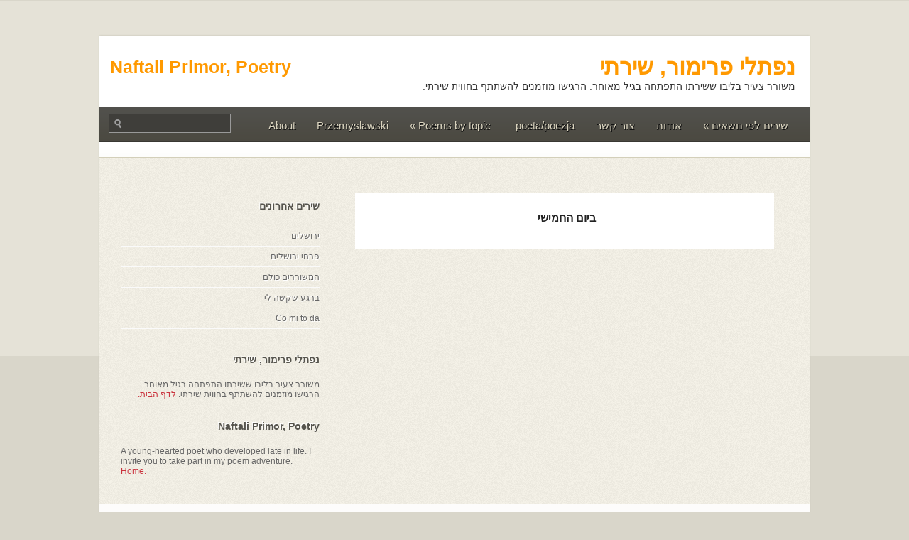

--- FILE ---
content_type: text/html; charset=UTF-8
request_url: http://primor.org.il/tag/%D7%99%D7%95%D7%9D-%D7%94%D7%95%D7%9C%D7%93%D7%AA-%D7%9C%D7%A0%D7%9B%D7%93%D7%94
body_size: 8210
content:
<!DOCTYPE html PUBLIC "-//W3C//DTD XHTML 1.0 Transitional//EN" "http://www.w3.org/TR/xhtml1/DTD/xhtml1-transitional.dtd">
<html xmlns="http://www.w3.org/1999/xhtml" dir="rtl" lang="he-IL" prefix="og: https://ogp.me/ns#">
<head profile="http://gmpg.org/xfn/11">
<meta http-equiv="Content-Type" content="text/html; charset=UTF-8" />
<title>יום הולדת לנכדה - נפתלי פרימור, שירתי : נפתלי פרימור, שירתי</title>
<link rel="stylesheet" href="http://primor.org.il/wp-content/themes/carmen/style.css" type="text/css" media="screen" />
<link rel="alternate" type="application/rss+xml" title="נפתלי פרימור, שירתי RSS Feed" href="http://primor.org.il/feed" />
<link rel="alternate" type="application/atom+xml" title="נפתלי פרימור, שירתי Atom Feed" href="http://primor.org.il/feed/atom" />
<link rel="pingback" href="http://primor.org.il/xmlrpc.php" />

	<link rel='archives' title='יוני 2022' href='http://primor.org.il/date/2022/06' />
	<link rel='archives' title='פברואר 2021' href='http://primor.org.il/date/2021/02' />
	<link rel='archives' title='דצמבר 2020' href='http://primor.org.il/date/2020/12' />
	<link rel='archives' title='נובמבר 2020' href='http://primor.org.il/date/2020/11' />
	<link rel='archives' title='אוקטובר 2020' href='http://primor.org.il/date/2020/10' />
	<link rel='archives' title='ספטמבר 2020' href='http://primor.org.il/date/2020/09' />
	<link rel='archives' title='אוגוסט 2020' href='http://primor.org.il/date/2020/08' />
	<link rel='archives' title='יולי 2020' href='http://primor.org.il/date/2020/07' />
	<link rel='archives' title='יוני 2020' href='http://primor.org.il/date/2020/06' />
	<link rel='archives' title='מאי 2020' href='http://primor.org.il/date/2020/05' />
	<link rel='archives' title='אפריל 2020' href='http://primor.org.il/date/2020/04' />
	<link rel='archives' title='מרץ 2020' href='http://primor.org.il/date/2020/03' />
	<link rel='archives' title='פברואר 2020' href='http://primor.org.il/date/2020/02' />
	<link rel='archives' title='ינואר 2020' href='http://primor.org.il/date/2020/01' />
	<link rel='archives' title='דצמבר 2019' href='http://primor.org.il/date/2019/12' />
	<link rel='archives' title='נובמבר 2019' href='http://primor.org.il/date/2019/11' />
	<link rel='archives' title='אוקטובר 2019' href='http://primor.org.il/date/2019/10' />
	<link rel='archives' title='ספטמבר 2019' href='http://primor.org.il/date/2019/09' />
	<link rel='archives' title='אוגוסט 2019' href='http://primor.org.il/date/2019/08' />
	<link rel='archives' title='יולי 2019' href='http://primor.org.il/date/2019/07' />
	<link rel='archives' title='יוני 2019' href='http://primor.org.il/date/2019/06' />
	<link rel='archives' title='מאי 2019' href='http://primor.org.il/date/2019/05' />
	<link rel='archives' title='אפריל 2019' href='http://primor.org.il/date/2019/04' />
	<link rel='archives' title='מרץ 2019' href='http://primor.org.il/date/2019/03' />
	<link rel='archives' title='פברואר 2019' href='http://primor.org.il/date/2019/02' />
	<link rel='archives' title='דצמבר 2018' href='http://primor.org.il/date/2018/12' />
	<link rel='archives' title='נובמבר 2018' href='http://primor.org.il/date/2018/11' />
	<link rel='archives' title='אוקטובר 2018' href='http://primor.org.il/date/2018/10' />
	<link rel='archives' title='ספטמבר 2018' href='http://primor.org.il/date/2018/09' />
	<link rel='archives' title='אוגוסט 2018' href='http://primor.org.il/date/2018/08' />
	<link rel='archives' title='יולי 2018' href='http://primor.org.il/date/2018/07' />
	<link rel='archives' title='יוני 2018' href='http://primor.org.il/date/2018/06' />
	<link rel='archives' title='מאי 2018' href='http://primor.org.il/date/2018/05' />
	<link rel='archives' title='אפריל 2018' href='http://primor.org.il/date/2018/04' />
	<link rel='archives' title='מרץ 2018' href='http://primor.org.il/date/2018/03' />
	<link rel='archives' title='פברואר 2018' href='http://primor.org.il/date/2018/02' />
	<link rel='archives' title='ינואר 2018' href='http://primor.org.il/date/2018/01' />
	<link rel='archives' title='דצמבר 2017' href='http://primor.org.il/date/2017/12' />
	<link rel='archives' title='נובמבר 2017' href='http://primor.org.il/date/2017/11' />
	<link rel='archives' title='אוקטובר 2017' href='http://primor.org.il/date/2017/10' />
	<link rel='archives' title='ספטמבר 2017' href='http://primor.org.il/date/2017/09' />
	<link rel='archives' title='אוגוסט 2017' href='http://primor.org.il/date/2017/08' />
	<link rel='archives' title='יולי 2017' href='http://primor.org.il/date/2017/07' />
	<link rel='archives' title='יוני 2017' href='http://primor.org.il/date/2017/06' />
	<link rel='archives' title='מאי 2017' href='http://primor.org.il/date/2017/05' />
	<link rel='archives' title='אפריל 2017' href='http://primor.org.il/date/2017/04' />
	<link rel='archives' title='מרץ 2017' href='http://primor.org.il/date/2017/03' />
	<link rel='archives' title='פברואר 2017' href='http://primor.org.il/date/2017/02' />
	<link rel='archives' title='ינואר 2017' href='http://primor.org.il/date/2017/01' />
	<link rel='archives' title='דצמבר 2016' href='http://primor.org.il/date/2016/12' />
	<link rel='archives' title='נובמבר 2016' href='http://primor.org.il/date/2016/11' />
	<link rel='archives' title='אוקטובר 2016' href='http://primor.org.il/date/2016/10' />
	<link rel='archives' title='ספטמבר 2016' href='http://primor.org.il/date/2016/09' />
	<link rel='archives' title='אוגוסט 2016' href='http://primor.org.il/date/2016/08' />
	<link rel='archives' title='יולי 2016' href='http://primor.org.il/date/2016/07' />
	<link rel='archives' title='יוני 2016' href='http://primor.org.il/date/2016/06' />
	<link rel='archives' title='מאי 2016' href='http://primor.org.il/date/2016/05' />
	<link rel='archives' title='אפריל 2016' href='http://primor.org.il/date/2016/04' />
	<link rel='archives' title='מרץ 2016' href='http://primor.org.il/date/2016/03' />
	<link rel='archives' title='פברואר 2016' href='http://primor.org.il/date/2016/02' />
	<link rel='archives' title='ינואר 2016' href='http://primor.org.il/date/2016/01' />
	<link rel='archives' title='דצמבר 2015' href='http://primor.org.il/date/2015/12' />
	<link rel='archives' title='נובמבר 2015' href='http://primor.org.il/date/2015/11' />
	<link rel='archives' title='אוקטובר 2015' href='http://primor.org.il/date/2015/10' />
	<link rel='archives' title='ספטמבר 2015' href='http://primor.org.il/date/2015/09' />
	<link rel='archives' title='אוגוסט 2015' href='http://primor.org.il/date/2015/08' />
	<link rel='archives' title='אוגוסט 2014' href='http://primor.org.il/date/2014/08' />
	<link rel='archives' title='יולי 2014' href='http://primor.org.il/date/2014/07' />
	<link rel='archives' title='יוני 2014' href='http://primor.org.il/date/2014/06' />
	<link rel='archives' title='מאי 2014' href='http://primor.org.il/date/2014/05' />
	<link rel='archives' title='אפריל 2014' href='http://primor.org.il/date/2014/04' />
	<link rel='archives' title='מרץ 2014' href='http://primor.org.il/date/2014/03' />
	<link rel='archives' title='פברואר 2014' href='http://primor.org.il/date/2014/02' />
	<link rel='archives' title='ינואר 2014' href='http://primor.org.il/date/2014/01' />
	<link rel='archives' title='דצמבר 2013' href='http://primor.org.il/date/2013/12' />
	<link rel='archives' title='אוקטובר 2013' href='http://primor.org.il/date/2013/10' />
	<link rel='archives' title='ספטמבר 2013' href='http://primor.org.il/date/2013/09' />
	<link rel='archives' title='אוגוסט 2013' href='http://primor.org.il/date/2013/08' />
	<link rel='archives' title='יולי 2013' href='http://primor.org.il/date/2013/07' />
	<link rel='archives' title='יוני 2013' href='http://primor.org.il/date/2013/06' />
	<link rel='archives' title='מאי 2013' href='http://primor.org.il/date/2013/05' />
	<link rel='archives' title='אפריל 2013' href='http://primor.org.il/date/2013/04' />
	<link rel='archives' title='מרץ 2013' href='http://primor.org.il/date/2013/03' />
	<link rel='archives' title='פברואר 2013' href='http://primor.org.il/date/2013/02' />
	<link rel='archives' title='ינואר 2013' href='http://primor.org.il/date/2013/01' />
	<link rel='archives' title='דצמבר 2012' href='http://primor.org.il/date/2012/12' />
	<link rel='archives' title='נובמבר 2012' href='http://primor.org.il/date/2012/11' />
	<link rel='archives' title='אוקטובר 2012' href='http://primor.org.il/date/2012/10' />
	<link rel='archives' title='ספטמבר 2012' href='http://primor.org.il/date/2012/09' />
	<link rel='archives' title='אוגוסט 2012' href='http://primor.org.il/date/2012/08' />
	<link rel='archives' title='יוני 2012' href='http://primor.org.il/date/2012/06' />
	<link rel='archives' title='מאי 2012' href='http://primor.org.il/date/2012/05' />
	<link rel='archives' title='מרץ 2012' href='http://primor.org.il/date/2012/03' />
	<link rel='archives' title='פברואר 2012' href='http://primor.org.il/date/2012/02' />
	<link rel='archives' title='ינואר 2012' href='http://primor.org.il/date/2012/01' />
	<link rel='archives' title='דצמבר 2011' href='http://primor.org.il/date/2011/12' />
	<link rel='archives' title='נובמבר 2011' href='http://primor.org.il/date/2011/11' />
	<link rel='archives' title='אוקטובר 2011' href='http://primor.org.il/date/2011/10' />
	<link rel='archives' title='ספטמבר 2011' href='http://primor.org.il/date/2011/09' />
	<link rel='archives' title='אוגוסט 2011' href='http://primor.org.il/date/2011/08' />
	<link rel='archives' title='יולי 2011' href='http://primor.org.il/date/2011/07' />
	<link rel='archives' title='יוני 2011' href='http://primor.org.il/date/2011/06' />
	<link rel='archives' title='מאי 2011' href='http://primor.org.il/date/2011/05' />
	<link rel='archives' title='אפריל 2011' href='http://primor.org.il/date/2011/04' />
	<link rel='archives' title='מרץ 2011' href='http://primor.org.il/date/2011/03' />
	<link rel='archives' title='פברואר 2011' href='http://primor.org.il/date/2011/02' />
	<link rel='archives' title='ינואר 2011' href='http://primor.org.il/date/2011/01' />
	<link rel='archives' title='דצמבר 2010' href='http://primor.org.il/date/2010/12' />
	<link rel='archives' title='נובמבר 2010' href='http://primor.org.il/date/2010/11' />
	<link rel='archives' title='אוקטובר 2010' href='http://primor.org.il/date/2010/10' />
	<link rel='archives' title='ספטמבר 2010' href='http://primor.org.il/date/2010/09' />
	<link rel='archives' title='אוגוסט 2010' href='http://primor.org.il/date/2010/08' />
	<link rel='archives' title='יולי 2010' href='http://primor.org.il/date/2010/07' />
	<link rel='archives' title='יוני 2010' href='http://primor.org.il/date/2010/06' />
	<link rel='archives' title='מאי 2010' href='http://primor.org.il/date/2010/05' />
	<link rel='archives' title='אפריל 2010' href='http://primor.org.il/date/2010/04' />
	<link rel='archives' title='מרץ 2010' href='http://primor.org.il/date/2010/03' />
	<link rel='archives' title='פברואר 2010' href='http://primor.org.il/date/2010/02' />
	<link rel='archives' title='ינואר 2010' href='http://primor.org.il/date/2010/01' />
	<link rel='archives' title='דצמבר 2009' href='http://primor.org.il/date/2009/12' />
	<link rel='archives' title='נובמבר 2009' href='http://primor.org.il/date/2009/11' />
	<link rel='archives' title='אוקטובר 2009' href='http://primor.org.il/date/2009/10' />
	<link rel='archives' title='ספטמבר 2009' href='http://primor.org.il/date/2009/09' />
	<link rel='archives' title='אוגוסט 2009' href='http://primor.org.il/date/2009/08' />
	<link rel='archives' title='יולי 2009' href='http://primor.org.il/date/2009/07' />
	<link rel='archives' title='פברואר 2009' href='http://primor.org.il/date/2009/02' />
	<link rel='archives' title='ינואר 2009' href='http://primor.org.il/date/2009/01' />
	<link rel='archives' title='דצמבר 2008' href='http://primor.org.il/date/2008/12' />
	<link rel='archives' title='נובמבר 2008' href='http://primor.org.il/date/2008/11' />
	<link rel='archives' title='אוקטובר 2008' href='http://primor.org.il/date/2008/10' />
	<link rel='archives' title='ספטמבר 2008' href='http://primor.org.il/date/2008/09' />
	<link rel='archives' title='יולי 2008' href='http://primor.org.il/date/2008/07' />
	<link rel='archives' title='אפריל 2008' href='http://primor.org.il/date/2008/04' />
	<link rel='archives' title='אוגוסט 2007' href='http://primor.org.il/date/2007/08' />
	<link rel='archives' title='יולי 2007' href='http://primor.org.il/date/2007/07' />
	<link rel='archives' title='מרץ 2007' href='http://primor.org.il/date/2007/03' />
	<link rel='archives' title='דצמבר 2006' href='http://primor.org.il/date/2006/12' />
	<link rel='archives' title='אפריל 2006' href='http://primor.org.il/date/2006/04' />
	<link rel='archives' title='דצמבר 1988' href='http://primor.org.il/date/1988/12' />

		<!-- All in One SEO 4.9.3 - aioseo.com -->
	<meta name="robots" content="max-image-preview:large" />
	<link rel="canonical" href="http://primor.org.il/tag/%d7%99%d7%95%d7%9d-%d7%94%d7%95%d7%9c%d7%93%d7%aa-%d7%9c%d7%a0%d7%9b%d7%93%d7%94" />
	<meta name="generator" content="All in One SEO (AIOSEO) 4.9.3" />
		<script type="application/ld+json" class="aioseo-schema">
			{"@context":"https:\/\/schema.org","@graph":[{"@type":"BreadcrumbList","@id":"http:\/\/primor.org.il\/tag\/%D7%99%D7%95%D7%9D-%D7%94%D7%95%D7%9C%D7%93%D7%AA-%D7%9C%D7%A0%D7%9B%D7%93%D7%94#breadcrumblist","itemListElement":[{"@type":"ListItem","@id":"http:\/\/primor.org.il#listItem","position":1,"name":"Home","item":"http:\/\/primor.org.il","nextItem":{"@type":"ListItem","@id":"http:\/\/primor.org.il\/tag\/%d7%99%d7%95%d7%9d-%d7%94%d7%95%d7%9c%d7%93%d7%aa-%d7%9c%d7%a0%d7%9b%d7%93%d7%94#listItem","name":"\u05d9\u05d5\u05dd \u05d4\u05d5\u05dc\u05d3\u05ea \u05dc\u05e0\u05db\u05d3\u05d4"}},{"@type":"ListItem","@id":"http:\/\/primor.org.il\/tag\/%d7%99%d7%95%d7%9d-%d7%94%d7%95%d7%9c%d7%93%d7%aa-%d7%9c%d7%a0%d7%9b%d7%93%d7%94#listItem","position":2,"name":"\u05d9\u05d5\u05dd \u05d4\u05d5\u05dc\u05d3\u05ea \u05dc\u05e0\u05db\u05d3\u05d4","previousItem":{"@type":"ListItem","@id":"http:\/\/primor.org.il#listItem","name":"Home"}}]},{"@type":"CollectionPage","@id":"http:\/\/primor.org.il\/tag\/%D7%99%D7%95%D7%9D-%D7%94%D7%95%D7%9C%D7%93%D7%AA-%D7%9C%D7%A0%D7%9B%D7%93%D7%94#collectionpage","url":"http:\/\/primor.org.il\/tag\/%D7%99%D7%95%D7%9D-%D7%94%D7%95%D7%9C%D7%93%D7%AA-%D7%9C%D7%A0%D7%9B%D7%93%D7%94","name":"\u05d9\u05d5\u05dd \u05d4\u05d5\u05dc\u05d3\u05ea \u05dc\u05e0\u05db\u05d3\u05d4 - \u05e0\u05e4\u05ea\u05dc\u05d9 \u05e4\u05e8\u05d9\u05de\u05d5\u05e8, \u05e9\u05d9\u05e8\u05ea\u05d9","inLanguage":"he-IL","isPartOf":{"@id":"http:\/\/primor.org.il\/#website"},"breadcrumb":{"@id":"http:\/\/primor.org.il\/tag\/%D7%99%D7%95%D7%9D-%D7%94%D7%95%D7%9C%D7%93%D7%AA-%D7%9C%D7%A0%D7%9B%D7%93%D7%94#breadcrumblist"}},{"@type":"Organization","@id":"http:\/\/primor.org.il\/#organization","name":"\u05e0\u05e4\u05ea\u05dc\u05d9 \u05e4\u05e8\u05d9\u05de\u05d5\u05e8, \u05e9\u05d9\u05e8\u05ea\u05d9","description":"\u05de\u05e9\u05d5\u05e8\u05e8 \u05e6\u05e2\u05d9\u05e8 \u05d1\u05dc\u05d9\u05d1\u05d5 \u05e9\u05e9\u05d9\u05e8\u05ea\u05d5 \u05d4\u05ea\u05e4\u05ea\u05d7\u05d4 \u05d1\u05d2\u05d9\u05dc \u05de\u05d0\u05d5\u05d7\u05e8. \u05d4\u05e8\u05d2\u05d9\u05e9\u05d5 \u05de\u05d5\u05d6\u05de\u05e0\u05d9\u05dd \u05dc\u05d4\u05e9\u05ea\u05ea\u05e3 \u05d1\u05d7\u05d5\u05d5\u05d9\u05ea \u05e9\u05d9\u05e8\u05ea\u05d9.","url":"http:\/\/primor.org.il\/"},{"@type":"WebSite","@id":"http:\/\/primor.org.il\/#website","url":"http:\/\/primor.org.il\/","name":"\u05e0\u05e4\u05ea\u05dc\u05d9 \u05e4\u05e8\u05d9\u05de\u05d5\u05e8, \u05e9\u05d9\u05e8\u05ea\u05d9","description":"\u05de\u05e9\u05d5\u05e8\u05e8 \u05e6\u05e2\u05d9\u05e8 \u05d1\u05dc\u05d9\u05d1\u05d5 \u05e9\u05e9\u05d9\u05e8\u05ea\u05d5 \u05d4\u05ea\u05e4\u05ea\u05d7\u05d4 \u05d1\u05d2\u05d9\u05dc \u05de\u05d0\u05d5\u05d7\u05e8. \u05d4\u05e8\u05d2\u05d9\u05e9\u05d5 \u05de\u05d5\u05d6\u05de\u05e0\u05d9\u05dd \u05dc\u05d4\u05e9\u05ea\u05ea\u05e3 \u05d1\u05d7\u05d5\u05d5\u05d9\u05ea \u05e9\u05d9\u05e8\u05ea\u05d9.","inLanguage":"he-IL","publisher":{"@id":"http:\/\/primor.org.il\/#organization"}}]}
		</script>
		<!-- All in One SEO -->

<link rel='dns-prefetch' href='//stats.wp.com' />
<link rel="alternate" type="application/rss+xml" title="נפתלי פרימור, שירתי &laquo; פיד מהתגית יום הולדת לנכדה" href="http://primor.org.il/tag/%d7%99%d7%95%d7%9d-%d7%94%d7%95%d7%9c%d7%93%d7%aa-%d7%9c%d7%a0%d7%9b%d7%93%d7%94/feed" />
<style id='wp-img-auto-sizes-contain-inline-css' type='text/css'>
img:is([sizes=auto i],[sizes^="auto," i]){contain-intrinsic-size:3000px 1500px}
/*# sourceURL=wp-img-auto-sizes-contain-inline-css */
</style>

<style id='wp-emoji-styles-inline-css' type='text/css'>

	img.wp-smiley, img.emoji {
		display: inline !important;
		border: none !important;
		box-shadow: none !important;
		height: 1em !important;
		width: 1em !important;
		margin: 0 0.07em !important;
		vertical-align: -0.1em !important;
		background: none !important;
		padding: 0 !important;
	}
/*# sourceURL=wp-emoji-styles-inline-css */
</style>
<link rel='stylesheet' id='wp-block-library-rtl-css' href='http://primor.org.il/wp-includes/css/dist/block-library/style-rtl.min.css?ver=6.9' type='text/css' media='all' />
<style id='global-styles-inline-css' type='text/css'>
:root{--wp--preset--aspect-ratio--square: 1;--wp--preset--aspect-ratio--4-3: 4/3;--wp--preset--aspect-ratio--3-4: 3/4;--wp--preset--aspect-ratio--3-2: 3/2;--wp--preset--aspect-ratio--2-3: 2/3;--wp--preset--aspect-ratio--16-9: 16/9;--wp--preset--aspect-ratio--9-16: 9/16;--wp--preset--color--black: #000000;--wp--preset--color--cyan-bluish-gray: #abb8c3;--wp--preset--color--white: #ffffff;--wp--preset--color--pale-pink: #f78da7;--wp--preset--color--vivid-red: #cf2e2e;--wp--preset--color--luminous-vivid-orange: #ff6900;--wp--preset--color--luminous-vivid-amber: #fcb900;--wp--preset--color--light-green-cyan: #7bdcb5;--wp--preset--color--vivid-green-cyan: #00d084;--wp--preset--color--pale-cyan-blue: #8ed1fc;--wp--preset--color--vivid-cyan-blue: #0693e3;--wp--preset--color--vivid-purple: #9b51e0;--wp--preset--gradient--vivid-cyan-blue-to-vivid-purple: linear-gradient(135deg,rgb(6,147,227) 0%,rgb(155,81,224) 100%);--wp--preset--gradient--light-green-cyan-to-vivid-green-cyan: linear-gradient(135deg,rgb(122,220,180) 0%,rgb(0,208,130) 100%);--wp--preset--gradient--luminous-vivid-amber-to-luminous-vivid-orange: linear-gradient(135deg,rgb(252,185,0) 0%,rgb(255,105,0) 100%);--wp--preset--gradient--luminous-vivid-orange-to-vivid-red: linear-gradient(135deg,rgb(255,105,0) 0%,rgb(207,46,46) 100%);--wp--preset--gradient--very-light-gray-to-cyan-bluish-gray: linear-gradient(135deg,rgb(238,238,238) 0%,rgb(169,184,195) 100%);--wp--preset--gradient--cool-to-warm-spectrum: linear-gradient(135deg,rgb(74,234,220) 0%,rgb(151,120,209) 20%,rgb(207,42,186) 40%,rgb(238,44,130) 60%,rgb(251,105,98) 80%,rgb(254,248,76) 100%);--wp--preset--gradient--blush-light-purple: linear-gradient(135deg,rgb(255,206,236) 0%,rgb(152,150,240) 100%);--wp--preset--gradient--blush-bordeaux: linear-gradient(135deg,rgb(254,205,165) 0%,rgb(254,45,45) 50%,rgb(107,0,62) 100%);--wp--preset--gradient--luminous-dusk: linear-gradient(135deg,rgb(255,203,112) 0%,rgb(199,81,192) 50%,rgb(65,88,208) 100%);--wp--preset--gradient--pale-ocean: linear-gradient(135deg,rgb(255,245,203) 0%,rgb(182,227,212) 50%,rgb(51,167,181) 100%);--wp--preset--gradient--electric-grass: linear-gradient(135deg,rgb(202,248,128) 0%,rgb(113,206,126) 100%);--wp--preset--gradient--midnight: linear-gradient(135deg,rgb(2,3,129) 0%,rgb(40,116,252) 100%);--wp--preset--font-size--small: 13px;--wp--preset--font-size--medium: 20px;--wp--preset--font-size--large: 36px;--wp--preset--font-size--x-large: 42px;--wp--preset--spacing--20: 0.44rem;--wp--preset--spacing--30: 0.67rem;--wp--preset--spacing--40: 1rem;--wp--preset--spacing--50: 1.5rem;--wp--preset--spacing--60: 2.25rem;--wp--preset--spacing--70: 3.38rem;--wp--preset--spacing--80: 5.06rem;--wp--preset--shadow--natural: 6px 6px 9px rgba(0, 0, 0, 0.2);--wp--preset--shadow--deep: 12px 12px 50px rgba(0, 0, 0, 0.4);--wp--preset--shadow--sharp: 6px 6px 0px rgba(0, 0, 0, 0.2);--wp--preset--shadow--outlined: 6px 6px 0px -3px rgb(255, 255, 255), 6px 6px rgb(0, 0, 0);--wp--preset--shadow--crisp: 6px 6px 0px rgb(0, 0, 0);}:where(.is-layout-flex){gap: 0.5em;}:where(.is-layout-grid){gap: 0.5em;}body .is-layout-flex{display: flex;}.is-layout-flex{flex-wrap: wrap;align-items: center;}.is-layout-flex > :is(*, div){margin: 0;}body .is-layout-grid{display: grid;}.is-layout-grid > :is(*, div){margin: 0;}:where(.wp-block-columns.is-layout-flex){gap: 2em;}:where(.wp-block-columns.is-layout-grid){gap: 2em;}:where(.wp-block-post-template.is-layout-flex){gap: 1.25em;}:where(.wp-block-post-template.is-layout-grid){gap: 1.25em;}.has-black-color{color: var(--wp--preset--color--black) !important;}.has-cyan-bluish-gray-color{color: var(--wp--preset--color--cyan-bluish-gray) !important;}.has-white-color{color: var(--wp--preset--color--white) !important;}.has-pale-pink-color{color: var(--wp--preset--color--pale-pink) !important;}.has-vivid-red-color{color: var(--wp--preset--color--vivid-red) !important;}.has-luminous-vivid-orange-color{color: var(--wp--preset--color--luminous-vivid-orange) !important;}.has-luminous-vivid-amber-color{color: var(--wp--preset--color--luminous-vivid-amber) !important;}.has-light-green-cyan-color{color: var(--wp--preset--color--light-green-cyan) !important;}.has-vivid-green-cyan-color{color: var(--wp--preset--color--vivid-green-cyan) !important;}.has-pale-cyan-blue-color{color: var(--wp--preset--color--pale-cyan-blue) !important;}.has-vivid-cyan-blue-color{color: var(--wp--preset--color--vivid-cyan-blue) !important;}.has-vivid-purple-color{color: var(--wp--preset--color--vivid-purple) !important;}.has-black-background-color{background-color: var(--wp--preset--color--black) !important;}.has-cyan-bluish-gray-background-color{background-color: var(--wp--preset--color--cyan-bluish-gray) !important;}.has-white-background-color{background-color: var(--wp--preset--color--white) !important;}.has-pale-pink-background-color{background-color: var(--wp--preset--color--pale-pink) !important;}.has-vivid-red-background-color{background-color: var(--wp--preset--color--vivid-red) !important;}.has-luminous-vivid-orange-background-color{background-color: var(--wp--preset--color--luminous-vivid-orange) !important;}.has-luminous-vivid-amber-background-color{background-color: var(--wp--preset--color--luminous-vivid-amber) !important;}.has-light-green-cyan-background-color{background-color: var(--wp--preset--color--light-green-cyan) !important;}.has-vivid-green-cyan-background-color{background-color: var(--wp--preset--color--vivid-green-cyan) !important;}.has-pale-cyan-blue-background-color{background-color: var(--wp--preset--color--pale-cyan-blue) !important;}.has-vivid-cyan-blue-background-color{background-color: var(--wp--preset--color--vivid-cyan-blue) !important;}.has-vivid-purple-background-color{background-color: var(--wp--preset--color--vivid-purple) !important;}.has-black-border-color{border-color: var(--wp--preset--color--black) !important;}.has-cyan-bluish-gray-border-color{border-color: var(--wp--preset--color--cyan-bluish-gray) !important;}.has-white-border-color{border-color: var(--wp--preset--color--white) !important;}.has-pale-pink-border-color{border-color: var(--wp--preset--color--pale-pink) !important;}.has-vivid-red-border-color{border-color: var(--wp--preset--color--vivid-red) !important;}.has-luminous-vivid-orange-border-color{border-color: var(--wp--preset--color--luminous-vivid-orange) !important;}.has-luminous-vivid-amber-border-color{border-color: var(--wp--preset--color--luminous-vivid-amber) !important;}.has-light-green-cyan-border-color{border-color: var(--wp--preset--color--light-green-cyan) !important;}.has-vivid-green-cyan-border-color{border-color: var(--wp--preset--color--vivid-green-cyan) !important;}.has-pale-cyan-blue-border-color{border-color: var(--wp--preset--color--pale-cyan-blue) !important;}.has-vivid-cyan-blue-border-color{border-color: var(--wp--preset--color--vivid-cyan-blue) !important;}.has-vivid-purple-border-color{border-color: var(--wp--preset--color--vivid-purple) !important;}.has-vivid-cyan-blue-to-vivid-purple-gradient-background{background: var(--wp--preset--gradient--vivid-cyan-blue-to-vivid-purple) !important;}.has-light-green-cyan-to-vivid-green-cyan-gradient-background{background: var(--wp--preset--gradient--light-green-cyan-to-vivid-green-cyan) !important;}.has-luminous-vivid-amber-to-luminous-vivid-orange-gradient-background{background: var(--wp--preset--gradient--luminous-vivid-amber-to-luminous-vivid-orange) !important;}.has-luminous-vivid-orange-to-vivid-red-gradient-background{background: var(--wp--preset--gradient--luminous-vivid-orange-to-vivid-red) !important;}.has-very-light-gray-to-cyan-bluish-gray-gradient-background{background: var(--wp--preset--gradient--very-light-gray-to-cyan-bluish-gray) !important;}.has-cool-to-warm-spectrum-gradient-background{background: var(--wp--preset--gradient--cool-to-warm-spectrum) !important;}.has-blush-light-purple-gradient-background{background: var(--wp--preset--gradient--blush-light-purple) !important;}.has-blush-bordeaux-gradient-background{background: var(--wp--preset--gradient--blush-bordeaux) !important;}.has-luminous-dusk-gradient-background{background: var(--wp--preset--gradient--luminous-dusk) !important;}.has-pale-ocean-gradient-background{background: var(--wp--preset--gradient--pale-ocean) !important;}.has-electric-grass-gradient-background{background: var(--wp--preset--gradient--electric-grass) !important;}.has-midnight-gradient-background{background: var(--wp--preset--gradient--midnight) !important;}.has-small-font-size{font-size: var(--wp--preset--font-size--small) !important;}.has-medium-font-size{font-size: var(--wp--preset--font-size--medium) !important;}.has-large-font-size{font-size: var(--wp--preset--font-size--large) !important;}.has-x-large-font-size{font-size: var(--wp--preset--font-size--x-large) !important;}
/*# sourceURL=global-styles-inline-css */
</style>

<style id='classic-theme-styles-inline-css' type='text/css'>
/*! This file is auto-generated */
.wp-block-button__link{color:#fff;background-color:#32373c;border-radius:9999px;box-shadow:none;text-decoration:none;padding:calc(.667em + 2px) calc(1.333em + 2px);font-size:1.125em}.wp-block-file__button{background:#32373c;color:#fff;text-decoration:none}
/*# sourceURL=/wp-includes/css/classic-themes.min.css */
</style>
<script type="text/javascript" src="http://primor.org.il/wp-includes/js/jquery/jquery.min.js?ver=3.7.1" id="jquery-core-js"></script>
<script type="text/javascript" src="http://primor.org.il/wp-includes/js/jquery/jquery-migrate.min.js?ver=3.4.1" id="jquery-migrate-js"></script>
<script type="text/javascript" src="http://primor.org.il/wp-content/themes/carmen/js/jquery.bxSlider.min.js?ver=6.9" id="bxslider-js"></script>
<script type="text/javascript" src="http://primor.org.il/wp-content/themes/carmen/js/effects.js?ver=6.9" id="effects-js"></script>
<script type="text/javascript" src="http://primor.org.il/wp-content/themes/carmen/js/superfish.js?ver=6.9" id="superfish-js"></script>
<link rel="https://api.w.org/" href="http://primor.org.il/wp-json/" /><link rel="alternate" title="JSON" type="application/json" href="http://primor.org.il/wp-json/wp/v2/tags/83" /><link rel="EditURI" type="application/rsd+xml" title="RSD" href="http://primor.org.il/xmlrpc.php?rsd" />
<meta name="generator" content="WordPress 6.9" />
	<style>img#wpstats{display:none}</style>
		</head>
<body>
 <div id="wrapper">  <!-- wrapper begin -->
  <div id="masthead"><!-- masthead begin -->
   <div id="top">
    <div class="topbar">Naftali Primor, Poetry</div>
    <div id="blogname">
     <h1><a href="http://primor.org.il/" title="נפתלי פרימור, שירתי">נפתלי פרימור, שירתי</a></h1>
     <h3>משורר צעיר בליבו ששירתו התפתחה בגיל מאוחר. הרגישו מוזמנים להשתתף בחווית שירתי.</h3>
    </div>
   </div>
   <div id="botmenu">
    <div id="submenu" class="menu-upnav-container"><ul id="menu-upnav" class="sfmenu"><li id="menu-item-49" class="menu-item menu-item-type-custom menu-item-object-custom menu-item-has-children menu-item-49"><a>שירים לפי נושאים</a>
<ul class="sub-menu">
	<li id="menu-item-3752" class="menu-item menu-item-type-taxonomy menu-item-object-category menu-item-3752"><a href="http://primor.org.il/category/hebrew/hef">שירים שהולחנו</a></li>
	<li id="menu-item-110" class="menu-item menu-item-type-taxonomy menu-item-object-category menu-item-110"><a href="http://primor.org.il/category/hebrew/hea">אור עולם</a></li>
	<li id="menu-item-111" class="menu-item menu-item-type-taxonomy menu-item-object-category menu-item-111"><a href="http://primor.org.il/category/hebrew/he1">איש ואישה</a></li>
	<li id="menu-item-112" class="menu-item menu-item-type-taxonomy menu-item-object-category menu-item-112"><a href="http://primor.org.il/category/hebrew/he9">במילים ארוכות</a></li>
	<li id="menu-item-113" class="menu-item menu-item-type-taxonomy menu-item-object-category menu-item-113"><a href="http://primor.org.il/category/hebrew/he8">במילים ספורות</a></li>
	<li id="menu-item-114" class="menu-item menu-item-type-taxonomy menu-item-object-category menu-item-114"><a href="http://primor.org.il/category/hebrew/hed">האיסלאם ומולו</a></li>
	<li id="menu-item-115" class="menu-item menu-item-type-taxonomy menu-item-object-category menu-item-115"><a href="http://primor.org.il/category/hebrew/he2">חיי</a></li>
	<li id="menu-item-116" class="menu-item menu-item-type-taxonomy menu-item-object-category menu-item-116"><a href="http://primor.org.il/category/hebrew/he3">טבע ונוף</a></li>
	<li id="menu-item-117" class="menu-item menu-item-type-taxonomy menu-item-object-category menu-item-117"><a href="http://primor.org.il/category/hebrew/he7">ירושלים</a></li>
	<li id="menu-item-118" class="menu-item menu-item-type-taxonomy menu-item-object-category menu-item-118"><a href="http://primor.org.il/category/hebrew/he5">נוף האדם</a></li>
	<li id="menu-item-119" class="menu-item menu-item-type-taxonomy menu-item-object-category menu-item-119"><a href="http://primor.org.il/category/hebrew/heb">עולם</a></li>
	<li id="menu-item-120" class="menu-item menu-item-type-taxonomy menu-item-object-category menu-item-120"><a href="http://primor.org.il/category/hebrew/hec">צדק וחברה</a></li>
	<li id="menu-item-121" class="menu-item menu-item-type-taxonomy menu-item-object-category menu-item-121"><a href="http://primor.org.il/category/hebrew/he6">שואה ותקומה</a></li>
	<li id="menu-item-122" class="menu-item menu-item-type-taxonomy menu-item-object-category menu-item-122"><a href="http://primor.org.il/category/hebrew/hee">שיר ומשורר</a></li>
</ul>
</li>
<li id="menu-item-48" class="menu-item menu-item-type-post_type menu-item-object-page menu-item-48"><a href="http://primor.org.il/odot">אודות</a></li>
<li id="menu-item-62" class="menu-item menu-item-type-post_type menu-item-object-page menu-item-62"><a href="http://primor.org.il/contact">צור קשר</a></li>
<li id="menu-item-764" class="menu-item menu-item-type-taxonomy menu-item-object-category menu-item-764"><a href="http://primor.org.il/category/pl0">poeta/poezja</a></li>
<li id="menu-item-126" class="menu-item menu-item-type-custom menu-item-object-custom menu-item-has-children menu-item-126"><a>Poems by topic</a>
<ul class="sub-menu">
	<li id="menu-item-127" class="menu-item menu-item-type-taxonomy menu-item-object-category menu-item-127"><a href="http://primor.org.il/category/english/en3">America</a></li>
	<li id="menu-item-128" class="menu-item menu-item-type-taxonomy menu-item-object-category menu-item-128"><a href="http://primor.org.il/category/english/en7">death &#038; sadness</a></li>
	<li id="menu-item-129" class="menu-item menu-item-type-taxonomy menu-item-object-category menu-item-129"><a href="http://primor.org.il/category/english/en1">human landscape</a></li>
	<li id="menu-item-130" class="menu-item menu-item-type-taxonomy menu-item-object-category menu-item-130"><a href="http://primor.org.il/category/english/en6">it's me</a></li>
	<li id="menu-item-131" class="menu-item menu-item-type-taxonomy menu-item-object-category menu-item-131"><a href="http://primor.org.il/category/english/en4">love</a></li>
	<li id="menu-item-132" class="menu-item menu-item-type-taxonomy menu-item-object-category menu-item-132"><a href="http://primor.org.il/category/english/en5">nature</a></li>
	<li id="menu-item-133" class="menu-item menu-item-type-taxonomy menu-item-object-category menu-item-133"><a href="http://primor.org.il/category/english/en9">Palestinian-Israeli chaos</a></li>
	<li id="menu-item-134" class="menu-item menu-item-type-taxonomy menu-item-object-category menu-item-134"><a href="http://primor.org.il/category/english/ena">short poems</a></li>
	<li id="menu-item-135" class="menu-item menu-item-type-taxonomy menu-item-object-category menu-item-135"><a href="http://primor.org.il/category/english/en2">spiritual</a></li>
	<li id="menu-item-136" class="menu-item menu-item-type-taxonomy menu-item-object-category menu-item-136"><a href="http://primor.org.il/category/english/en8">the world</a></li>
</ul>
</li>
<li id="menu-item-3703" class="menu-item menu-item-type-custom menu-item-object-custom menu-item-3703"><a href="/p/">Przemyslawski</a></li>
<li id="menu-item-61" class="menu-item menu-item-type-post_type menu-item-object-page menu-item-61"><a href="http://primor.org.il/about">About</a></li>
</ul></div>    <div id="search">
	<form method="get" id="searchform" action="http://primor.org.il" >
	<input id="s" type="text" name="s" onfocus="if(this.value=='חפש'){this.value=''};" onblur="if(this.value==''){this.value='חפש'};" value="" />
	<input id="searchsubmit" type="submit" value="" />
	</form>
</div>
<div class='clear'></div>	
   </div>
  </div><!--end masthead-->
 <div id="casing">
<div class="homewidget">
</div>

<div id="content">

		
<div class="post" id="post-190">
<div class="title">
<h2><a href="http://primor.org.il/190" rel="bookmark" title="קישור קבוע: ביום החמישי">ביום החמישי</a></h2>
</div>
</div>

<div id="navigation">
        <div class="alignleft"></div>
        <div class="alignright"></div>
        <div class="clear"></div>

</div>



</div>
<div id="right">

<!-- Sidebar widgets -->
<div class="sidebar">
<ul>
	
		<li class="sidebox widget_recent_entries">
		<h3 class="sidetitl">שירים אחרונים</h3>
		<ul>
											<li>
					<a href="http://primor.org.il/5792">ירושלים</a>
									</li>
											<li>
					<a href="http://primor.org.il/5762">פרחי ירושלים</a>
									</li>
											<li>
					<a href="http://primor.org.il/5760">המשוררים כולם</a>
									</li>
											<li>
					<a href="http://primor.org.il/5756">ברגע שקשה לי</a>
									</li>
											<li>
					<a href="http://primor.org.il/5751">Co mi to da</a>
									</li>
					</ul>

		</li><li class="sidebox widget_text"><h3 class="sidetitl">נפתלי פרימור, שירתי</h3>			<div class="textwidget">משורר צעיר בליבו ששירתו התפתחה בגיל מאוחר. הרגישו מוזמנים להשתתף בחווית שירתי. <a href="http://primor.org.il" title="נפתלי פרימור, שירתי">לדף הבית.</a></div>
		</li><li class="sidebox widget_text"><h3 class="sidetitl">Naftali Primor, Poetry</h3>			<div class="textwidget"><div dir=ltr align=left>A young-hearted poet who developed late in life. I invite you to take part in my poem adventure. <a href="http://primor.org.il" title="Naftali Primor, Poetry">Home.</a></div></div>
		</li></ul>
</div>

</div> <div class="clear"></div>
</div>	
<div id="footer">
 <div class="fcred">
  <a href="http://primor.org.il/" title="נפתלי פרימור">נפתלי פרימור</a> &nbsp;&nbsp;&nbsp; - &nbsp;&nbsp;&nbsp; 
  <a rel="license" title=" רישיון קריאטיב קומונס cc-by-nc" href="http://creativecommons.org/licenses/by-nc/2.5/il/">חלק מהזכויות שמורות</a> &nbsp;&nbsp;&nbsp; - &nbsp;&nbsp;&nbsp;
  <a href="http://frgdr.com/" title="frgdr.com">בניית אתר אינטרנט</a></p>
</div>	

<div class='clear'></div>	
<script type="speculationrules">
{"prefetch":[{"source":"document","where":{"and":[{"href_matches":"/*"},{"not":{"href_matches":["/wp-*.php","/wp-admin/*","/wp-content/uploads/*","/wp-content/*","/wp-content/plugins/*","/wp-content/themes/carmen/*","/*\\?(.+)"]}},{"not":{"selector_matches":"a[rel~=\"nofollow\"]"}},{"not":{"selector_matches":".no-prefetch, .no-prefetch a"}}]},"eagerness":"conservative"}]}
</script>
<script type="text/javascript" id="jetpack-stats-js-before">
/* <![CDATA[ */
_stq = window._stq || [];
_stq.push([ "view", {"v":"ext","blog":"37025187","post":"0","tz":"2","srv":"primor.org.il","arch_tag":"%D7%99%D7%95%D7%9D-%D7%94%D7%95%D7%9C%D7%93%D7%AA-%D7%9C%D7%A0%D7%9B%D7%93%D7%94","arch_results":"1","j":"1:15.4"} ]);
_stq.push([ "clickTrackerInit", "37025187", "0" ]);
//# sourceURL=jetpack-stats-js-before
/* ]]> */
</script>
<script type="text/javascript" src="https://stats.wp.com/e-202604.js" id="jetpack-stats-js" defer="defer" data-wp-strategy="defer"></script>
<script id="wp-emoji-settings" type="application/json">
{"baseUrl":"https://s.w.org/images/core/emoji/17.0.2/72x72/","ext":".png","svgUrl":"https://s.w.org/images/core/emoji/17.0.2/svg/","svgExt":".svg","source":{"concatemoji":"http://primor.org.il/wp-includes/js/wp-emoji-release.min.js?ver=6.9"}}
</script>
<script type="module">
/* <![CDATA[ */
/*! This file is auto-generated */
const a=JSON.parse(document.getElementById("wp-emoji-settings").textContent),o=(window._wpemojiSettings=a,"wpEmojiSettingsSupports"),s=["flag","emoji"];function i(e){try{var t={supportTests:e,timestamp:(new Date).valueOf()};sessionStorage.setItem(o,JSON.stringify(t))}catch(e){}}function c(e,t,n){e.clearRect(0,0,e.canvas.width,e.canvas.height),e.fillText(t,0,0);t=new Uint32Array(e.getImageData(0,0,e.canvas.width,e.canvas.height).data);e.clearRect(0,0,e.canvas.width,e.canvas.height),e.fillText(n,0,0);const a=new Uint32Array(e.getImageData(0,0,e.canvas.width,e.canvas.height).data);return t.every((e,t)=>e===a[t])}function p(e,t){e.clearRect(0,0,e.canvas.width,e.canvas.height),e.fillText(t,0,0);var n=e.getImageData(16,16,1,1);for(let e=0;e<n.data.length;e++)if(0!==n.data[e])return!1;return!0}function u(e,t,n,a){switch(t){case"flag":return n(e,"\ud83c\udff3\ufe0f\u200d\u26a7\ufe0f","\ud83c\udff3\ufe0f\u200b\u26a7\ufe0f")?!1:!n(e,"\ud83c\udde8\ud83c\uddf6","\ud83c\udde8\u200b\ud83c\uddf6")&&!n(e,"\ud83c\udff4\udb40\udc67\udb40\udc62\udb40\udc65\udb40\udc6e\udb40\udc67\udb40\udc7f","\ud83c\udff4\u200b\udb40\udc67\u200b\udb40\udc62\u200b\udb40\udc65\u200b\udb40\udc6e\u200b\udb40\udc67\u200b\udb40\udc7f");case"emoji":return!a(e,"\ud83e\u1fac8")}return!1}function f(e,t,n,a){let r;const o=(r="undefined"!=typeof WorkerGlobalScope&&self instanceof WorkerGlobalScope?new OffscreenCanvas(300,150):document.createElement("canvas")).getContext("2d",{willReadFrequently:!0}),s=(o.textBaseline="top",o.font="600 32px Arial",{});return e.forEach(e=>{s[e]=t(o,e,n,a)}),s}function r(e){var t=document.createElement("script");t.src=e,t.defer=!0,document.head.appendChild(t)}a.supports={everything:!0,everythingExceptFlag:!0},new Promise(t=>{let n=function(){try{var e=JSON.parse(sessionStorage.getItem(o));if("object"==typeof e&&"number"==typeof e.timestamp&&(new Date).valueOf()<e.timestamp+604800&&"object"==typeof e.supportTests)return e.supportTests}catch(e){}return null}();if(!n){if("undefined"!=typeof Worker&&"undefined"!=typeof OffscreenCanvas&&"undefined"!=typeof URL&&URL.createObjectURL&&"undefined"!=typeof Blob)try{var e="postMessage("+f.toString()+"("+[JSON.stringify(s),u.toString(),c.toString(),p.toString()].join(",")+"));",a=new Blob([e],{type:"text/javascript"});const r=new Worker(URL.createObjectURL(a),{name:"wpTestEmojiSupports"});return void(r.onmessage=e=>{i(n=e.data),r.terminate(),t(n)})}catch(e){}i(n=f(s,u,c,p))}t(n)}).then(e=>{for(const n in e)a.supports[n]=e[n],a.supports.everything=a.supports.everything&&a.supports[n],"flag"!==n&&(a.supports.everythingExceptFlag=a.supports.everythingExceptFlag&&a.supports[n]);var t;a.supports.everythingExceptFlag=a.supports.everythingExceptFlag&&!a.supports.flag,a.supports.everything||((t=a.source||{}).concatemoji?r(t.concatemoji):t.wpemoji&&t.twemoji&&(r(t.twemoji),r(t.wpemoji)))});
//# sourceURL=http://primor.org.il/wp-includes/js/wp-emoji-loader.min.js
/* ]]> */
</script>

</div>

</div>
</body>
</html>

<!-- Page cached by LiteSpeed Cache 7.7 on 2026-01-19 19:48:59 -->

--- FILE ---
content_type: text/css
request_url: http://primor.org.il/wp-content/themes/carmen/style.css
body_size: 4712
content:
/*

Theme Name:Carmen
Theme URL: http://www.web2feel.com/carmen/
Description: Free WordPress theme released by web2feel.com
Author: Jinsona
Author URI: www.web2feel.com
Version: 1.0.0
Tags: black, white, right-sidebar, fixed-width, theme-options, threaded-comments, banner ads, adsense,fab themes.

*/


/* BASIC */
* {
margin:0;
padding:0;
}

body {
font-family:Arial,Tahoma,Century gothic, sans-serif;
color:#333;
font-size:12px;
background:#d9d6ca url(images/body.png) top repeat-x;
margin:0 auto;
padding:50px 0px;
}

img {
border:0;
margin:0;
}

a {
color:#CA333E;
text-decoration:none;
outline:none;
}

a:hover {
color:#000;
text-decoration:none;
}

blockquote {
color:#59666f;
font-style:italic;
font-family:Georgia;
padding:10px;
}

.clear {
clear:both;
}

table {
border-collapse:collapse;
border-spacing:0;
border:1px solid #fff;
margin:10px 0;
}

table td,table th {
text-align:left;
border:1px solid #fff;
padding:.4em .8em;
}

table th {
background:#ddd;
color:#999;
text-transform:uppercase;
font-weight:400;
border:1px solid #fff;
}

table td {
border:1px solid #fff;
background:#eee;
color:#555;
}

table tr.even td {
background:#eee;
border:none;
}

table tr:hover td {
background:#FFF9DF;
}

img.centered {
display:block;
margin-left:auto;
margin-right:auto;
margin-bottom:10px;
padding:0;
}

img.alignnone {
display:inline;
background:#eee;
margin:0 0 10px;
padding:5px;
}

img.alignright {
display:inline;
background:#eee;
margin:5px 0 10px 10px;
padding:5px;
}

img.alignleft {
display:inline;
background:#eee;
margin:10px 15px 10px 0;
padding:5px;
}

.aligncenter {
display:block;
margin-left:auto;
margin-right:auto;
margin-bottom:10px;
}

.alignright {
float:right;
margin:0 0 10px 10px;
}

.alignleft {
float:left;
margin:10px 15px 10px 0;
}

.wp-caption {
text-align:center;
background:#eee;
margin:10px;
padding:4px 0 5px;
}

.wp-caption img {
border:0;
margin:0 0 5px;
padding:0;
}

.wp-caption p.wp-caption-text {
font-size:11px;
font-weight:400;
line-height:12px;
color:#444;
margin:0;
padding:0;
}

.clearfix:after {
content:".";
display:block;
clear:both;
visibility:hidden;
line-height:0;
height:0;
}

.clearfix {
display:inline-block;
}

html[xmlns] .clearfix {
display:block;
}

* html .clearfix {
height:1%;
}

.rounded {
border-radius:5px;
-moz-border-radius:5px;
-webkit-border-radius:5px;
}

.boxshadow {
-moz-box-shadow:0 0 5px #000;
-webkit-box-shadow:0 0 5px #000;
box-shadow:0 0 5px #000;
}


/* FONTS */



/* OUTER  */

#wrapper{
width:1000px;
margin:0 auto;
background:url(images/casing.png);
-moz-box-shadow:0px 0 2px #BCB9AB;
-webkit-box-shadow:0px 0 2px #BCB9AB;
box-shadow:0px 0 2px #BCB9AB;
}

/* HEADER */

#masthead{
height:150px;
background:#f6f4e8;
}

#head{
width:1000px;
margin:0 auto;
}

#top{
height:100px;
background:#fff;
}

#blogname{
width:700px;
float:right;	
}

#blogname h1{
font-size:32px;
margin:25px 20px 0px 0px;
font-weight:bold;
}

#blogname h1 a:link, #blogname h1 a:visited{
color:#ff9900;
}

#blogname h3{
font-size:14px;
margin:0px 20px 0px 0px;
font-weight:normal
}


.topbar{
 width:270px;
 height:60px;
 float:left;
 margin:30px 20px 0px 0px;
 color:#ff9900;
 font-size:25px;
 font-weight:bold;
}

/* TOP-MENU */
	
#botmenu{
	height:50px;
	margin:0px 0px 0px 0px;
	font-size: 15px;
	overflow:hidden;
	background:url(images/menu.png) repeat-x;
	}
	
#submenu {
	margin: 0px 0px;
	width:800px;
	padding:0px 10px;
	
	}
	
#submenu ul {
	width: 100%;
	float: right;
	list-style: none;
	margin: 0;
	padding: 0 0px;
	}
	
#submenu li {
	float: right;
	list-style: none;
	margin: 0;
	padding: 0;
	color: #999;
	text-shadow:1px 1px 0px #111;
	}
	
#submenu li a {
	color: #DBD5C0;
	display: block;
    margin: 0;
	padding: 18px 15px 18px 15px;
	text-decoration: none;
	position: relative;
	text-shadow:1px 1px 0px #111;
	}

#submenu li a:hover, #submenu li a:active, #submenu .current-menu-item a  {
	color: #fff;
	text-shadow:1px 1px 0px #111;
	background:#41403c;

	}
	
#submenu li a.sf-with-ul {
	padding-right: 20px;
	}	
	

	
#submenu li li a, #submenu li li a:link, #submenu li li a:visited {
	color: #DBD5C0;
	font-size:13px;
	text-shadow:none;
	text-align:center;
	width: 148px; 
	font-family: Arial, Tahoma, Verdana;
	margin: 0;
	padding: 0px 10px;
	line-height:35px;
	border-bottom:1px solid #444444;
	border-top:1px solid #2D2623;
	border-left:1px solid #2D2623;
	border-right:1px solid #444444;
	text-transform: none;
	position: relative;
	background:#2e2e2b;
	}
	
#submenu ul ul li:first-child{
	border-top:none;

}

#submenu ul ul li:last-child{
	border-bottom:none;

}	
	
#submenu li li:last-child{
	border-bottom:none;
}
		
#submenu li li a:hover, #submenu li li a:active {
	background:#343431;
	color: #fff; 
	}


#submenu li ul {
	z-index: 9999;
	position: absolute;
	left: -999em;
	height: auto;
	width: 170px;
	margin: 0px 0px;
	padding: 0px;
	background:#282828;
	border-radius: 3px;
	-moz-border-radius: 3px;
	-webkit-border-radius: 3px;
	}

#submenu li ul a { 
	width: 150px;
	}

#submenu li ul a:hover, #submenu li ul a:active { 
	}

#submenu li ul ul {
	margin: -37px 0 0 169px;
	}

#submenu li:hover ul ul, #submenu li:hover ul ul ul, #submenu li.sfHover ul ul, #submenu li.sfHover ul ul ul {
	left: -999em;
	}

#submenu li:hover ul, #submenu li li:hover ul, #submenu li li li:hover ul, #submenu li.sfHover ul, #submenu li li.sfHover ul, #submenu li li li.sfHover ul {
	left: auto;
	}

#submenu li:hover, #submenu li.sfHover { 
	position: static;
	}
	

/* SEARCH FORM	 */
	
	
#search {
	width: 170px;
	padding: 0px ;
	margin: 10px 5px 0px 5px;
	display: inline-block;
	background: #3F3E3A;
	border: 1px solid #999999;
	}

#search form {
	margin: 0 0 0 0px;
	padding: 0;
	}

#search fieldset {
	margin: 0;
	padding: 0;
	border: none;
	}

#search p {
	margin: 0;
	font-size: 85%;
	}

#s {
	width: 140px;
	background: #3F3E3A;
	margin: 0px 0px 0px 0px;
	padding: 5px 5px 0px 0px;
	height: 20px;
	border: none;
	font: normal 100% Arial,Tahoma,Century gothic, sans-serif;
	color: #fff;
	float: right;
	display: inline;
	}

#searchsubmit{
	background: url(images/search.png) no-repeat;
	border: none;
	color: #fff;
	display: block;
	margin: 5px 0 0 5px;
	width: 20px;
	height: 20px;
	float: left; 
	cursor: pointer;
	}
	
/* BELOW HEADER */	

#casing{
width:1000px;
padding:0px 0px 30px 0px;
}



/* Slider */

#pslider{
width:1000px;
height:300px!important;
}

#pcover{
width:1000px;
position:relative;
}
img.slideimg{
width:1000px;
height:300px;
display:block;
}
.bx-pager{
position:absolute;
padding:5px 10px 5px 5px;
bottom:10px;
left:10px;
z-index:1000;
}

a.pager-link{
width:12px;
height:12px;
display:block;
text-indent:-9000px;
background:url(images/cog.png);
float:left;
margin-left:5px;
}

a.pager-active{
width:12px;
height:12px;
display:block;
text-indent:-9000px;
background:url(images/coga.png);
float:left;
margin-left:5px;
}

.spanel h3{
	position:absolute;
	right:50px;
	bottom:40px;
	padding:10px 10px;
	background:#DB1139;
	color:#fff;
	font-size:18px;
}

.spanel p{
	position:absolute;
	right:50px;
	bottom:80px;
	padding:5px 10px;
	background:#f9c700;
	color:#fff;
	font-size:14px;
	font-weight:bold;
}

/* Home Widgets */

.homewidget{
	background:#ebeadd url(images/hwid.png) top repeat-x;
	border-top:1px solid #fff;
	border-bottom:1px solid #d3cfb9;
	padding:10px 20px;
}

.homewidget h2{
	font-size:18px;
	color:7d7a60;
	padding:30px 0px 0px 50px;
	font-weight:normal;
	width:590px;
}

.hwidget{
width:280px;
float:left;
margin-left:30px;
padding:10px 0px;
line-height:18px;
font-size:11px;
color:#595852;
}

.hwidget img{
	float:left;
	margin-right:10px;
}

ul.breadcrumbs{
	list-style:none;
	padding:10px 0px 10px 30px;
	
}

ul.breadcrumbs li{
	float:left;
	margin-right:5px;
}

/* Home boxes */

.box {
background:#fff;
color:#555;
width:280px;
margin:30px 30px 20px 0 !important;
float:right;
position:relative;
-moz-box-shadow:1px 0 2px #bbb;
-webkit-box-shadow:1px 0 2px #bbb;
box-shadow:1px 0 2px #bbb;

}

.boxim{
position:relative;
text-align: center;
}

.btitle{
background:url(images/trans.png);
width:250px;
position:absolute;
bottom:0px;
left:0px;
padding:10px 15px;
}

.btitle h2 a:link, .btitle h2 a:visited{
	font-size:14px;
	font-weight:normal;
	color:#fff;
}

a.boximg{
margin:0px 0px 10px 0px;
display:block;
}

.boxentry{
	padding:10px 15px 35px 15px;
	line-height:22px;
}

a.bmore{
	width:39px;
	height:39px;
	background:url(images/more-rtl.png);
	left:0px;
	bottom:0px;
	position:absolute;
}



/* CONTENT AREA */
#homecontent{
width:960px;
margin:20px 20px;
}

#content{
width:640px;
margin-top:20px;
float:right;
}

.post{
	margin:30px 50px 20px 0;
	color:#555;
	width:590px;
	background:#fff;
	padding: 0 0 25px 0;

}

.fullpost{
	margin:30px 10px 20px 10px;
	color:#555;
	background:#fff;
	padding: 0px 0px 25px 0px;

}
.postimg{
float:left;
margin:10px 15px 10px 0px;
}


.title{
	margin: 0px 0px;
	padding: 0px 0px;
}		
	
.title  h2 {
	padding: 25px 20px 10px 25px ;
	font-size: 16px ;
	font-weight:bold;
	text-align:center;

	}

.title  h2 a, .title  h2 a:link, .title  h2 a:visited  {
	color:#222;
	background-color: transparent;
	}
	
.title  h2 a:hover  {
	color: #333;
	background-color: transparent;
	}

.postmeta{
	padding:5px 25px;
	font-size:12px;
	text-transform:uppercase;
}		

.author{

	color:#a27548;
	padding:2px 15px 2px 5px;
	background:url(images/user.png) right center no-repeat;
	}

.clock{
	color:#a27548;
	padding:2px 15px 2px 5px;
	background:url(images/clock.png) right center no-repeat;
}	

.comm{
	color:#a27548;
	padding:2px 15px 2px 5px;
	background:url(images/comm.png) right center no-repeat;
	}



.comm a:link,
.comm a:visited {
	color:#a27548;
	}
	
.comm a:hover{
	color:#000;
	
}

.singleinfo{
	margin-top:10px;
}

.category{
	color:#a27548;
	padding:2px 15px 2px 5px;
	background:url(images/tag.png) right center no-repeat;
	text-transform:uppercase;
	}

.category a:link,.category a:visited{
	color:#a27548;
	}
	
.category a:hover{
	color:#000;
	}
	
.entry {
	margin:0px 0px 0px 0px;
	padding: 0px 25px ;
	}	
	
.entry a:link,
.entry a:visited {
   	color:#CF0808;
	}

.entry a:hover {
	color:#ED1717;

	}

.entry ul, .entry ol{
  margin: .4em 0 1em;
  line-height: 150%;
}

.entry ul li, .entry ol li{
  list-style-position:outside;
  margin-right: 1.6em;
}

.entry p{
	margin:5px 0px 5px 0px;
	padding:5px 0px;
	line-height:180%;
}

a.morer{
	background:#555;
	padding:5px 10px;
	float:right;
	color:#fff!important;
}

/* SIDEBAR */

#right{
margin-right:50px;
width:280px;
float:right;
padding-top:30px;
}

/* Twitter updates */

p.twitter-message{
color:#666;
	margin:10px 0px 10px 0px;
	padding-bottom:5px;
	font-size:12px;
	text-shadow:1px 1px 0px #fff;	
}

a.twitter-link{
	color:#CF4C23;
}

a.twitter-user{
 	color:#CF4C23;
}

/* Banners */


.squarebanner {
margin:10px 0px 10px 0px;
	}

.squarebanner ul{
list-style-type:none;
margin: 0px auto;
padding: 0px 0px 0px 0px;
overflow:hidden;
		}
		
.squarebanner ul li{
list-style-type:none;
margin: 10px 30px 20px 0px;
float:left;
display:inline;
		}

.squarebanner ul li.rbanner{
margin-right:0px;
}

/* WIDGETS */
.sidebar {
float:left;
}

h3.sidetitl {
color:#56544d;
font-size:14px;
margin-bottom:10px;
font-weight:bold;
padding:10px 0px 10px 0px;
text-shadow:-1px -1px 0px #fff;
}

.sidebox {
width:280px;
list-style:none;
color:#666;
margin:20px 0 10px;
}

.sidebox ul {
list-style-type:none;
margin:0;
padding:0 0 5px;
}

.sidebox li {
list-style-type:none;
margin:0;
padding:0;
	text-shadow:1px 1px 0px #fff;	
}

.sidebox ul ul {
list-style-type:none;
background-repeat:no-repeat;
margin:0;
padding:0;
}

.sidebox ul li {
height:100%;
line-height:18px;
clear:left;
width:280px;
list-style-type:none;
margin:0;
font-size:12px;
}

.sidebox ul li a:link,.sidebox ul li a:visited {
color:#666;
text-decoration:none;
display:block;
padding:5px 0px;
}

.sidebox ul li a:hover {
color:#C90000;
}

.sidebox.widget_categories ul li,.sidebox.widget_pages ul li,.sidebox.widget_archive ul li,.sidebox.widget_links ul li {
padding-left:0;
border-bottom:1px solid #fafafa;
}

.sidebox.widget_recent_entries ul li a {
border-bottom:1px solid #fafafa;
}

ul#recentcomments li.recentcomments {
border-bottom:1px solid #eee;
padding:5px 0;
}

div#calendar_wrap {
border:1px solid #fff;
margin:0 auto;
padding:0;
}

table#wp-calendar {
width:100%;
border:none;
margin:0!important;
padding:0;
}

#wp-calendar caption {
font-size:16px;
color:#375752;
font-weight:400;
font-family:BebasNeueRegular,Georgia,Century gothic, Arial, sans-serif;
text-transform:uppercase;
padding:10px 5px 5px;
}

#wp-calendar th,#wp-calendar td {
text-align:center;
color:#fff;
background:#555;
padding:7px 5px;
}

#wp-calendar tr {
margin:0!important;
}

#wp-calendar td {
background-color:#eee;
color:#444;
margin:0!important;
}

#wp-calendar td a {
border:none;
color:#D1512A;
}

.sidebox ul ul ul,.sidebox ul ul ul ul {
list-style-type:none;
border:0;
margin:0;
padding:0;
}

/* COMMENTS */
#commentsbox {
margin:0 50px 0 0;
width:590px;
}

h3#comments {
font-size:14px;
color:#111;
font-weight:400;
margin-top:10px;
padding:15px 0;
}

ol.commentlist {
clear:both;
overflow:hidden;
list-style:none;
margin:0;
}

ol.commentlist li {
line-height:18px;
background:#fff;
margin:5px 0 20px 0px;
padding:10px;
}

ol.commentlist li .comment-author a:link,ol.commentlist li .comment-author a:visited {
color:#333;
font-weight:700;
text-decoration:none!important;
}

cite.fn {
color:#eee;
font-style:normal;
}

ol.commentlist li .comment-author .avatar {
float:right;
border:1px solid #eee;
background:#fff;
padding:3px;
}

ol.commentlist li .comment-meta .commentmetadata {
color:#000;
}

ol.commentlist li .comment-meta a {
color:#E00B32;
text-decoration:none!important;
}

ol.commentlist li p {
line-height:22px;
margin-top:5px;
color:#666;
font-size:12px;
}

ol.commentlist li .reply {
margin-top:10px;
font-size:10px;
}

ol.commentlist li .reply a {
background:#595852;
border:1px solid #333;
color:#fff;
text-decoration:none;
padding:3px 10px;
}

ol.commentlist li ul.children {
list-style:none;
text-indent:0;
margin:1em 0 0;
}

.comment-nav {
height:20px;
padding:5px;
}

.comment-nav a:link,.comment-nav a:visited {
color:#E73540;
}

#respond {
margin:10px 0;
padding:0;
}

#respond h3 {
font-size:14px;
font-weight:400;
color:#444;
padding:5px 0 0;
}

#commentform {
padding:10px 0;
}

#commentform a {
color:#E1512A;
}

#commentform p {
color:#999;
margin:5px 0;
}

#respond label {
display:block;
color:#999;
padding:5px 0;
}

#respond input {
background:#fff;
border:1px solid #ddd;
color:#02070F;
margin:0 10px 10px 0;
padding:5px;
}

#commentform input {
width:50%;
}

#respond input#commentSubmit {
width:100px;
background:#545454;
border:1px solid #333;
color:#fff;
cursor:pointer;
margin:10px 0;
padding:3px 5px;
}

textarea#comment {
background:#fff;
border:1px solid #ddd;
width:70%;
color:#02070F;
margin:10px 0 0;
padding:5px;
}

ol.commentlist li .comment-author,ol.commentlist li .comment-author .fn {
color:#333;
}

ol.commentlist li .comment-meta,#respond label small {
font-size:10px;
}

ol.commentlist li ul.children li.depth-2,ol.commentlist li ul.children li.depth-3,ol.commentlist li ul.children li.depth-4,ol.commentlist li ul.children li.depth-5 {
margin:0 0 0 50px;
}

/* Archive title and pagination */	
	
h1.pagetitle{
font-size:14px;
margin-bottom:20px;
color:#777;
}	
	

/* Footer widgets */


#bottom{
	margin:0px auto;
	width:998px;
	background:#222222;
	border-left:1px solid #111;
	border-right:1px solid #111;
	border-bottom:1px solid #111;
}

.bottomcover{
	background:url(images/bottom.png);
	margin:0px auto;
	padding-bottom:30px;
}	

h3.bothead{
	font-size:20px;
	padding:10px 0px 10px 0px;
	color:#ccc;
	text-shadow:1px 1px 0px #111;
	font-family: 'BebasNeueRegular', Arial,Tahoma,Century gothic,sans-serif;
	font-weight:normal;
	}
	
.botwid{
	float:left;
	width:215px;
	padding-bottom:30px;
	font-size:11px;
	margin:20px 10px 0px 20px;
	color:#ddd;
	list-style:none;
	}
	
.botwid ul {
	list-style-type: none;
	margin:  0px;
	padding: 0px 0px 0px 0px ;


	}
.botwid li{
	list-style-type: none;
	margin: 0 ;
	padding: 0;

	}
.botwid ul ul  {
	list-style-type: none;
	margin: 0;
	padding: 0px 0px 0px 0px;
	background-repeat:no-repeat;
		}

.botwid ul ul ul{
	list-style-type: none;
	margin: 0;
	padding: 0;
	border:0;
	}

.botwid ul ul ul ul{
	list-style-type: none;
	margin: 0;
	padding: 0;
	border:0;

	}

.botwid ul li {
	height:100%;
	line-height:18px;
	clear: left;	
	width:215px;
	list-style-type: none;
	}
	
.botwid ul li a:link, .botwid ul li a:visited  {
	
	color: #777;
	text-decoration: none;
	padding: 5px 0px 5px 0px;
	display:block;
	border-bottom:1px dotted #444;

	}

.botwid ul li a:hover{

	color: #fff;
	}

.botwid p{
	padding: 7px 0px;
	margin:0;
	line-height:150%;
	}

.botwid table {
	width:100%;
	text-align:center;
	color:#787d7f;
	}			

		
	
	
/* --- FOOTER --- */

#footer {
padding:30px 0 30px 0px;
color:#777;
font-size:11px;
background:#FDFCFB;

	}

#footer a:link , #footer a:visited{
color:#777;
	}

#footer a:hover {
color:#777;
	}

.fcred{
width:1000px;
text-align:center;
margin:0px auto;
line-height:16px;
}

/* Pagenavi */
#navigation{
	padding-left:30px;
}
.wp-pagenavi{
	font-size:12px;
	text-align: center !important;
}

.wp-pagenavi a, .wp-pagenavi a:link, .wp-pagenavi a:visited {
	text-decoration: none;
	background:#493D3D!important;
	border: 1px solid #191313 !important;
	color:#fff !important;
	padding:3px 7px !important;
	display: block;
	text-align: center;
	float: left;
	margin-right: 4px;
}

.wp-pagenavi a:hover {
	color: #ffffff;
}

.wp-pagenavi span.pages {
	display:none;
}

.wp-pagenavi span.current {
	text-decoration: none;
	background:#333 !important;
	border: 1px solid #111!important;
	color:#fff !important;
	padding:3px 7px !important;
	display: block;
	text-align: center;
	float: left;
	margin-right: 4px;
}

.wp-pagenavi span.extend {
	text-decoration: none;
	background:#333 !important;
	border: 1px solid #111 !important;
	color:#fff !important;
	padding:3px 7px !important;
	display: block;
	text-align: center;
	float: left;
	margin-right: 4px;
}	